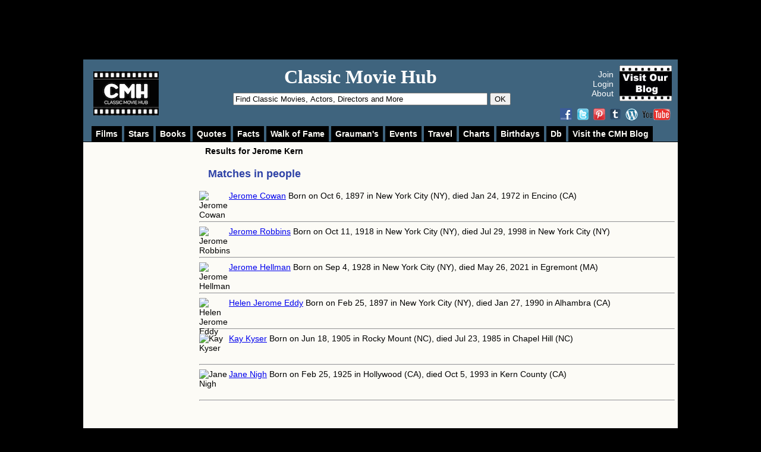

--- FILE ---
content_type: text/html; charset=UTF-8
request_url: https://www.classicmoviehub.com/search.php?q=Jerome+Kern&submit=OK
body_size: 31809
content:






<?xml version="1.0" encoding="utf-8"?>

<!DOCTYPE html PUBLIC "-//W3C//DTD XHTML 1.0 Strict//EN" "https://www.w3.org/TR/xhtml1/DTD/xhtml1-strict.dtd">
<html>
  <head>
    
<title>Search &quot;Jerome Kern&quot; : Classic Movie Hub (CMH)</title>

<script type="text/javascript">var c_url="%2Fsearch.php%3Fq%3DJerome%2BKern%26submit%3DOK", _logged_in=false, enable_json_rating=false, enable_json_blog_rating=false;</script>
<!-- Google tag (gtag.js) -->
<script async src="https://www.googletagmanager.com/gtag/js?id=G-D38N2ZVQTE"></script>
<script>
  window.dataLayer = window.dataLayer || [];
  function gtag(){dataLayer.push(arguments);}
  gtag('js', new Date());

  gtag('config', 'G-D38N2ZVQTE');
</script>

<script type="text/javascript">
//alert("oops");

var deviceType="computer";

  var _gaq = _gaq || [];
  _gaq.push(['_setAccount', 'UA-27358402-1']);
  _gaq.push(['_trackPageview']);

  (function() {
    var ga = document.createElement('script'); ga.type = 'text/javascript'; ga.async = true;
    
   // ga.src = ('https:' == document.location.protocol ? 'https://ssl' : 'http://www') + '.google-analytics.com/ga.js';
   
   ga.src = ('https:' == document.location.protocol ? 'https://' : 'http://') + 'stats.g.doubleclick.net/dc.js';
    
    var s = document.getElementsByTagName('script')[0]; s.parentNode.insertBefore(ga, s);
  })();

</script>




<!-- Facebook Pixel Code -->
<script>
  !function(f,b,e,v,n,t,s)
  {if(f.fbq)return;n=f.fbq=function(){n.callMethod?
  n.callMethod.apply(n,arguments):n.queue.push(arguments)};
  if(!f._fbq)f._fbq=n;n.push=n;n.loaded=!0;n.version='2.0';
  n.queue=[];t=b.createElement(e);t.async=!0;
  t.src=v;s=b.getElementsByTagName(e)[0];
  s.parentNode.insertBefore(t,s)}(window, document,'script',
  'https://connect.facebook.net/en_US/fbevents.js');
  fbq('init', '1923882184600018');
  fbq('track', 'PageView');
</script>
<noscript><img height="1" width="1" style="display:none"
  src="https://www.facebook.com/tr?id=1923882184600018&ev=PageView&noscript=1"
/></noscript>
<!-- End Facebook Pixel Code -->




<base href="https://www.classicmoviehub.com/" />
    <meta http-equiv="content-type" content="text/html;charset=utf-8" />
    <link rel="stylesheet" href="https://www.classicmoviehub.com/styles/main.css" />    
    <script type="text/javascript" src="/scripts/prototype.js"></script>
			
  </head>
    
	 

<!--<script type="text/javascript" src="/scripts/lazierLoad.js"></script>-->

<style type="text/css" media="all">body{}</style>
<body > <!--  onload="loadNext()" for slideshow-->
	
	<div id="fb-root"></div>
<script>(function(d, s, id) {
  var js, fjs = d.getElementsByTagName(s)[0];
  if (d.getElementById(id)) return;
  js = d.createElement(s); js.id = id;
  js.src = "//connect.facebook.net/en_US/all.js#xfbml=1";
  fjs.parentNode.insertBefore(js, fjs);
}(document, 'script', 'facebook-jssdk'));</script>

	
	<div style="position:fixed;top:0;left:0;width:100%;min-height:1000px;z-index:0"></div>


<!-- 	<a href=""> -->



<!--removed the below div style AND removed some attributes in the css for shadow container so that leaderboard would not stick to top of page on the BIO AND FILM PAGES-->	

	
	<div style="position:fixed;top:0;left:0;height:100px;width:100%; z-index:3;"></div>
	
	
<!--removed the below div style AND removed some attributes in the css for shadow container so that leaderboard would not stick to top of page on the INDEX PAGE-->	
<!--
	<div style="position:fixed;top:0;left:0;height:100px;width:100%;z-index:4;">
	-->
	
	
	<div style="position:relative;width:975px;margin:5px auto;z-index:6">
	

	<div style="float:left;width:100px;height:90px; margin-left: 40px; margin-right:5px">


<!--	
	<a class="logo_link" href="http://www.classicmoviehub.com/" title="Classic Movie Hub (CMH)" alt="Classic Movie Hub (CMH)">
	
	<img src="/images/logo.jpg" border="0" title="Classic Movie Hub (CMH)" alt="Classic Movie Hub (CMH)" />
	
	</a>
	-->
	</div>
	
	
	<!-- leaderboard ad SEE home_page_ad_backup_mar_9_2015 doc for google ad code-->
	
	<div style="float:left;width:728px;height:90px;">
<!-- this is google ad goes BUT not 100 percent sure that it's mobile friendly version-->


<!-- google adsense ad for 2022 fixed leaderboard-->


<script async src="https://pagead2.googlesyndication.com/pagead/js/adsbygoogle.js?client=ca-pub-4376916892217453"
     crossorigin="anonymous"></script>
<!-- leaderboard_site_2022_fixed -->
<ins class="adsbygoogle"
     style="display:inline-block;width:728px;height:90px"
     data-ad-client="ca-pub-4376916892217453"
     data-ad-slot="9826275202"></ins>
<script>
     (adsbygoogle = window.adsbygoogle || []).push({});
</script>










<!--

<a href="https://gagecountyhistory.org/gage-county-classic-film-institute">
<img src="/images/promotions/Gage_County_Robert_Taylor_film_event_Aug 20-22.jpg" class="floatable_img" >
</a>


<a href="https://www.penguinrandomhouse.com/books/564213/fay-wray-and-robert-riskin-by-victoria-riskin/9781524747282/?ref=PRHBE9D5337AD&aid=36953&linkid=PRHBE9D5337AD">
<img src="/images/promotions/Riskin_FayWray_728x90v2.gif" class="floatable_img" >
</a>

-->

<!-- sovrn unit here-->

<!--
<script type="text/javascript" src="//ap.lijit.com/www/delivery/fpi.js?z=367724&u=classicmoviehub&width=728&height=90"></script>

-->

<!--end unit -->


<!-- this is end of where google ad goes-->




</div><!--ends ad div-->

<div class="clear"></div>
	</div>
	</div>
	
<!--	</a> -->
	
  <!-- <a href="" style="position:absolute;top:0; left:0;width:100%;min-height:1000px;display:block;"></a> -->
  
  	<div id="shadow_container">  
		<div id="container">
	
						<div id="logo">
			
						
			<div style="margin-top:10px;margin-left:12px" >
			
			



<div style="float:left;width:133px;height:90px; margin-left: 5px; margin-right:0px; margin-top: 10px;">
	
	<a class="logo_link" href="https://www.classicmoviehub.com/" title="Classic Movie Hub (CMH)" alt="Classic Movie Hub (CMH)">
	
	<img src="/images/Classic_Movie_Hub_FilmStrip_Bold-110.png" border="0" title="Classic Movie Hub (CMH)" alt="Classic Movie Hub (CMH)" />
	
	</a></div>
	


<!-- 

<div class="alignleft">  
<iframe src="https://rcm-na.amazon-adsystem.com/e/cm?t=classicmovi04-20&o=1&p=20&l=ur1&category=music&banner=0VB7CHQ6P5VWBG2VC6G2&f=ifr&linkID=DNGQ36LN3COVALFP" width="120" height="90" scrolling="no" border="0" marginwidth="0" style="border:none;max-width:800px;max-height:600px;" frameborder="0"></iframe>


</div>


-->


</div>






			

</div>	
			<!-- --closes header-->
						
						<div id="header">
				
			<div id="title_area">
			
						
			<h2 class="site_name"><a href="https://www.classicmoviehub.com/" style="text-decoration:none;color:#ffffff">Classic Movie Hub</a></h2>			
			<!--
<span class="motto white">Your Ticket to Everything Classic</span>
-->
<!-- was Your Classic Movie Community -->

			
					<div class="search_bar">
					<form id="search" name="frm" action="search.php" method="get">	
		<input type="text" name="q" id="q" AUTOCOMPLETE="off" value="Find Classic Movies, Actors, Directors and More"
					
					onclick=" if(this.value=='Find Classic Movies, Actors, Directors and More') this.value=''" onblur="if(this.value=='') this.value='Find Classic Movies, Actors, Directors and More'" />
					
					<button type="submit" name="submit" id="submit" >OK</button>
					<div class="clear"></div>
					<div id="div_auto" style="display:none"></div>
					</form>
					
				</div> <!--closes search_bar div-->
			
				
			</div> <!--closes title area-->
			
			
			
			<div id="sign_in_area">
			
			
			<div style="float:right">
	
	<!--		
		<a href="https://www.classicmoviehub.com/blog/"><img src="/CMHBlog2shadow.jpg" border="0" title="Classic Movie Hub Blog" alt="Classic Movie Hub Blog" width="120" height="60" /></a>
	
	-->
	
	
		<a href="https://www.classicmoviehub.com/blog/"><img src="https://www.classicmoviehub.com/images/Visit_Our_Blog_88x60px.jpg" border="0" title="Visit Classic Movie Hub Blog" alt="Visit Classic Movie Hub Blog" width="88" height="60" /></a>
		
		
	
	
			</div>	

			
			
			<div style="float:right" id="ajax_login_out" style="margin-top:5px"></div>
			 
						
			
			
			
			</div>  <!--closes sign in area-->
			
			
			
			
			
			<div class="smm_logos">
			
			<a href="https://www.facebook.com/pages/Classic-Movie-Hub/196277333745518#!/pages/Classic-Movie-Hub/196277333745518?sk=wall" class="fb2"></a>
			
			
			
			
			<a href="https://twitter.com/classicmoviehub" class="twitter2"></a>
			<a href="https://www.pinterest.com/classicmoviehub/" class="pinterest2"></a> 
			<a href="https://classicmoviehub.tumblr.com/" class="tumblr2"></a> 
			
			<a href="https://www.classicmoviehub.com/blog/" class="wordpress2"></a> 
			
			
			
			<a href="https://www.youtube.com/ClassicMovieHub" class="yt2"></a>
			
			
			
			
			</div> <!--closes smm area-->
			
			
			
		
			
			
			
				
			
			
			
			
			</div> <!--closes header-->
			<div class="clear"></div>
			
						<div id="navbar_one" style="display:none">
			
				<div class="button collapsable" id="menu_films">
				<a href="/films/genres"  >Films</a>
				
				<ul style="display:none" id="menu_films_" class="sub_menu">
				<li><a href="/films/genres">By Genres</a></li>
				<li><a href="/films/awards">By Awards</a></li>
				<li><a href="/films/topics">By Topics</a></li>
				<li><a href="/films/decades">By Decades</a></li>
				</ul>
				</div>
				
				<div class="button collapsable" id="menu_people"><a href="/actors"  >Stars</a>
				
				<ul style="display:none" id="menu_people_" class="sub_menu">
				<li><a href="/actors">Actors</a></li>
				<li><a href="/actresses">Actresses</a></li>
				<li><a href="/directors">Directors</a></li>
				<li><a href="/producers">Producers</a></li>
				</ul>
				</div>
				
				<div class="button collapsable" id="menu_books"><a href="/books-and-plays/all">Books</a>
				<ul style="display:none" id="menu_books_" class="sub_menu">
				<li><a href="/books-and-plays/all">All</a></li>
				<li><a href="/books-and-plays/novel">Books</a></li>
				<li><a href="/books-and-plays/short_story">Magazines</a></li>
				<li><a href="/books-and-plays/play">Plays</a></li>
				<li><a href="/books-and-plays/biography">Biographies</a></li>
				<li><a href="/books-and-plays/newspaper">Newspapers</a></li>
				<li><a href="/books-and-plays/other">Other</a></li>
				</ul>
				</div>
				
				<div class="button collapsable" id="menu_quotes"><a href="/quotes/topics">Quotes</a>
				<ul style="display:none" id="menu_quotes_" class="sub_menu">
				<li><a href="/quotes/topics">By Topic</a></li>
				<li><a href="/quotes/stars">By Person</a></li>
				<li><a href="/quotes/films">By Film</a></li>
				</ul>
				</div>
				
				
				<div class="button collapsable" id="menu_facts"><a href="/facts-and-trivia">Facts</a>
				<ul style="display:none" id="menu_facts_" class="sub_menu">
				
				<li><a href="/facts-and-trivia/stars">Facts By Person</a></li>
				<li><a href="/facts-and-trivia/films">Facts By Film</a></li>
				
		<li><a href="/facts-and-trivia/topic/astrological-signs/">Astrological Signs</a></li>	
		
		<li><a href="/facts-and-trivia/topic/birth-locations/">Birth Locations</a></li>	
		

		
		<li><a href="/facts-and-trivia/topic/death-locations">Death Locations</a></li>	
		
		
			
			
		<li><a href="/facts-and-trivia/topic/knighthood/">Knights & Dames</a></li>		
				
				<li><a href="/facts-and-trivia/topic/military/">Military Service</a></li>		
		<li><a href="/facts-and-trivia/topic/national-film-registry/">National Film Registry</a></li>	
		
		<li><a href="/facts-and-trivia/topic/radio-hall-of-fame/">Radio Hall of Fame</a></li>	
		
		<li><a href="/facts-and-trivia/topic/american-television-hall-of-fame/">TV Hall of Fame</a></li>	
		
				
		<li><a href="/facts-and-trivia/topics">More Topics</a></li>
		
				</ul>
				</div>
				
				
				
				
				<div class="button collapsable" id="menu_wof"><a href="/walk-of-fame/all">Walk of Fame</a>
				<ul style="display:none" id="menu_wof_" class="sub_menu">
				<li><a href="/walk-of-fame/all">All</a></li>
				<li><a href="/walk-of-fame/hollywood-blvd">Hollywood Blvd.</a></li>
				<li><a href="/walk-of-fame/vine-street">Vine St.</a></li>
				</ul>
				</div>
	
	
	<!--			
				<div class="button collapsable" id="menu_threads"><a href="/discussions/">Discussions</a>
				
				</div>
	-->
	
				
				
				<div class="button collapsable" id="menu_graumans"><a href="/graumans-chinese-theater/all/ceremony-date/page/1/">Grauman's</a>
				<ul style="display:none" id="menu_graumans_" class="sub_menu">
				<li><a href="/graumans-chinese-theater/all/ceremony-date/page/1/">All</a></li>
				<li><a href="/graumans-chinese-theater/actors/last-name/all/page/1/">Actors</a></li>
				<li><a href="/graumans-chinese-theater/actresses/last-name/all/page/1/">Actresses</a></li>
				<li><a href="/graumans-chinese-theater/directors/last-name/all/page/1/">Directors</a></li>
				<li><a href="/graumans-chinese-theater/producers/last-name/all/page/1/">Producers</a></li>
				</ul>
				</div>
				
				<div class="button collapsable" id="menu_events"><a href="/events">Events</a>
				<ul style="display:none" id="menu_events_" class="sub_menu">
				<li><a href="/events">All</a></li>
				
				<li><a href="/events/category/blogathons">Blogathons</a></li>
				
				<li><a href="/events/category/film-festivals">Film Festivals</a></li>
				
				<li><a href="/events/category/movies">Movies &amp; Screenings</a></li>
				
				<li><a href="/events/venue/fathom-events/page/1/">TCM/Fathom Events Movies</a></li>
				
				<li><a href="/events/category/tcm-party">TCM Party</a></li>
				
				<li><a href="/events/category/tours">Tours</a></li>
				
				<li><a href="/events/category/other">Other</a></li>
				</ul>
				</div>
				
				
				
				
					<div class="button collapsable" id="menu_travel"><a href="/travel-sites/all">Travel</a>
				<ul style="display:none" id="menu_travel_" class="sub_menu">
				<li><a href="/travel-sites/all">All</a></li>
				<li><a href="/travel-sites/home">Homes</a></li>
				<li><a href="/travel-sites/museum">Museums</a></li>
				<li><a href="/travel-sites/statue">Statues</a></li>
				<li><a href="/travel-sites/site">Sites</a></li>
				<li><a href="/travel-sites/studio">Studios</a></li>
				<li><a href="/travel-sites/other">Other</a></li>
				</ul>
				</div>
				
				
				
				
				
				
				
				
				<!--<ul style="display:none" id="menu_lists_" class="sub_menu">
				
				<div class="button collapsable" id="menu_lists"><a href="/tcm-schedule/">TCM</a>
				
				<li><a href="https://www.classicmoviehub.com/blog/category/contests-giveaways/">Contests &amp; Giveaways</a></li>
				
				<li><a href="/user/my/">Create Your Profile</a></li>
				
				<li><a href="https://www.classicmoviehub.com/events/">Events Calendar</a></li>
				<li><a href="https://www.classicmoviehub.com/events/submit-new-event">Events: Add Event</a></li>
				
				<li><a href="/lists">Lists: All</a></li>
				
				<li><a href="/lists/create-new-list">Lists: Create a List</a></li>
				<li><a href="/lists/my">Lists: My Lists</a></li>
				
				
				
				<li><a href="/charts">Fan Charts</a></li>
				
				<li><a href="/news/">News</a></li>
				<li><a href="/offers_and_promotions.php">Offers and Promotions</a></li>
				
				<li><a href="/films/genre/comedy/alpha/a/page/1/">Rate Films</a></li>
				<li><a href="/blog-hub">Rate Blog Posts</a></li>
				<li><a href="/lists">Search Birthday Database</a></li>
				<li><a href="/tcm-schedule">TCM Schedule</a></li>
				</ul>
				
				
				</div>-->
				
				
<!--				
				<div class="button collapsable" id="menu_bloghub"><a href="/blog-hub">BlogHub</a>
				<ul style="display:none" id="menu_bloghub_" class="sub_menu">
				
				<li><a href="/blog-hub">Browse Blog Posts</a></li>
				<li><a href="/blog-hub/submit">Submit Blog</a></li>
				<li><a href="/blog-hub/badges">Get a Badge!</a></li>
				</ul>
				</div>
-->				
			
			<div class="button collapsable" id="menu_charts"><a href="/charts">Charts</a>
				<ul style="display:none" id="menu_charts_" class="sub_menu">
				
				<li><a href="/charts">All Charts</a></li>
				
				<li><a href="/chart/best-all-time-classic-movies">Top 100 All Time Movies</a></li>
				
				
				<li><a href="/chart/genre/comedy">Top 100 Movies by Genre</a></li>
				<li><a href="/chart/decade/1920">Top 100 Movies by Decade</a></li>
				<li><a href="/chart/topic/animals">Top Movies by Topic</a></li>
				
				</ul>
				</div>	
				
				<div class="button collapsable" id="menu_birthdays"><a  id="nav_bar_birthdays" href="/database/today" >Birthdays</a>
				</div>
			
			<div class="button collapsable" id="menu_database"><a href="/database">Db</a>
				<ul style="display:none" id="menu_database_" class="sub_menu">
				<li><a href="/database/births/month">Birth Dates</a></li>
				<li><a href="/database/deaths/month">Death Dates</a></li>
				</ul>
				</div>	
				
				
				
				
				
				<div class="button collapsable" id="menu_blog"><a href="/blog">Visit the CMH Blog</a>
				
				</div>
				
				
				
						
			</div> 
			
			<script type="text/javascript">
			if(deviceType=="computer")
			$("navbar_one").show()
			//alert("here");
			//create  a new date object
			var global_js_months = {"Jan":"january", "Feb":"february", "Mar":"march", "Apr":"april", "May":"may", "Jun":"june", "Jul":"july", "Aug":"august", "Sep":"september", "Oct":"october", "Nov":"november", "Dec":"december"};
			
			var global_js_months_index = ["january", "february", "march", "april", "may", "june", "july", "august", "september", "october", "november", "december"];
			
			var today=new Date().toString().split(" ");		
			
			var today_=new Date();
			
			
			var current_month=today_.getMonth();
			var current_date= today_.getDate();
			
			//console.log(today);
			
			var today_date=today[2].replace(/^0/g, '');
			$("nav_bar_birthdays").href="/database/births/month/"+global_js_months_index[current_month]+"-"+current_date;
			
			$$("div.collapsable").each(function(k)
			{
			
			k.observe("mouseover", function(e)
			{
			$(k.id+"_").show();
			//k.addClassName("hovered");
			
			var link_k=k.down('a', 0);
			link_k.addClassName("hovered");
			});
			
			k.observe("mouseout", function(e)
			{
			//$(k.id+"_").show();
			$$("ul.sub_menu").each(function(l){l.hide()});
			
			var link_k=k.down('a', 0);
			link_k.removeClassName("hovered");
			});
			
			});
			
			$$("div.menu_trigger").each(function(k)
			{
			k.observe("click",function(){
			$("navbar_one").toggle()
			});
			});
			</script>			
			
			<!--<div class="clear"></div>	-->
			
								
			<div id="main">
			
					<div id="left_col" class="col" style="background:#FCFBF6;width=200px;">

<div style="margin:auto;width:160px;margin-top:25px;background:#FCFBF6;">
<script async src="//pagead2.googlesyndication.com/pagead/js/adsbygoogle.js"></script>
<!-- skyscraper2 -->
<ins class="adsbygoogle"
     style="display:inline-block;width:160px;height:600px"
     data-ad-client="ca-pub-4376916892217453"
     data-ad-slot="6630632222"></ins>
<script>
(adsbygoogle = window.adsbygoogle || []).push({});
</script>

<br/>
</script>
</div>
	
	<!-- charts -->
			<!--<script type="text/javascript">
				function submitForm(_frm_id)
				{
				var _form = document.getElementById(_frm_id);
				_form.submit();
				}
				</script>
	
	
				<br/>
		
				
		
		<form name="_frm_genre" id="_frm_genre" method="post" action = "/search.php?q=Jerome+Kern&submit=OK">
		
		
			<h1 class="_top_chart">Top 10 Films by:</h1>
			
			<select name="genre" id="genre" onchange="submitForm('_frm_genre');">
			<option selected="selected" value="2">Action</option><option  value="6">Adventure</option><option  value="22">Animation</option><option  value="17">Biographical</option><option  value="25">Comedy</option><option  value="23">Crime</option><option  value="4">Drama</option><option  value="5">Epic</option><option  value="13">Family</option><option  value="7">Fantasy</option><option  value="26">Film Adaptation</option><option  value="16">Film Noir</option><option  value="18">Historical</option><option  value="14">Horror</option><option  value="27">Lost Films</option><option  value="11">Musical</option><option  value="12">Mystery</option><option  value="3">Romance</option><option  value="9">Science Fiction</option><option  value="20">Short Films</option><option  value="19">Silent Films</option><option  value="15">Sports</option><option  value="1">Thriller/Suspense</option><option  value="8">War</option><option  value="10">Western</option>			</select>
			<div class="clear2"></div>
			<div id="top_by_genre">  
						</div>
			</form>
			
			<div class="clear"> </div><br/>
		
		
		<h1 class="_top_chart">Top 10 Film Topics</h1>
		<form name="_frm_top_topics" id="_frm_top_topics" method="post" action = "/search.php?q=Jerome+Kern&submit=OK" >
				</form>
			
			<br/>
			
			<h1 class="_top_chart">Top 10 Essentials:</h1>
			
			<form name="_frm_genre2" id="_frm_genre2"method="post" action = "/search.php?q=Jerome+Kern&submit=OK">
			
			<select name="genre2" id="genre2" onchange="submitForm('_frm_genre2');"><option value="0">All</option><option  value="2">Action</option><option  value="6">Adventure</option><option  value="22">Animation</option><option  value="17">Biographical</option><option  value="25">Comedy</option><option  value="23">Crime</option><option  value="4">Drama</option><option  value="5">Epic</option><option  value="13">Family</option><option  value="7">Fantasy</option><option  value="26">Film Adaptation</option><option  value="16">Film Noir</option><option  value="18">Historical</option><option  value="14">Horror</option><option  value="27">Lost Films</option><option  value="11">Musical</option><option  value="12">Mystery</option><option  value="3">Romance</option><option  value="9">Science Fiction</option><option  value="20">Short Films</option><option  value="19">Silent Films</option><option  value="15">Sports</option><option  value="1">Thriller/Suspense</option><option  value="8">War</option><option  value="10">Western</option></select>
			</form>
			</span>
			<div class="clear2"></div>
			
					
		
			<div class="clear2"></div>
			<br/>-->
				
			
			<div class="left_col_ad_space" >  
			
			
			
			
			<div><!-- AD two TCM Shop-->
			<!--<a href="https://gan.doubleclick.net/gan_click?lid=41000613802055652&pubid=21000000000510193" ><img src="https://gan.doubleclick.net/gan_impression?lid=41000613802055652&pubid=21000000000510193" width="155" height="78" border=0 alt="500856_Turner Classic Movies"></a>-->
			</div><!-- closes AD two-->
			
			<div class="clear2"></div>		
			
	<!--		
			<div style="width:125px;margin: auto">
			
			<a href="https://gan.doubleclick.net/gan_click?lid=41000000035914907&pubid=21000000000510193"><img src="https://gan.doubleclick.net/gan_impression?lid=41000000035914907&pubid=21000000000510193" border=0 alt="247086_TV episodes &amp; movies instantly streaming from Netflix. Start your FREE trial!"></a>
			
		-->	
			
			
			
			<!-- AD one Netflix Free Month animated-->
			<!--<a href="https://gan.doubleclick.net/gan_click?lid=41000613802061810&pubid=21000000000510193" ><img src="https://gan.doubleclick.net/gan_impression?lid=41000613802061810&pubid=21000000000510193" width="155" height="155" border=0 alt="500856_Netflix"></a>-->
			</div><!-- closes AD one-->
		
			
			
			
			
			
			
			<div class="clear2"></div>	
			
			
			
			
		
			
			<div style="width:120px;margin: auto">
			
<!--			<a href="https://www.classicmoviehub.com/blog/"><img src="CMHBlog2shadow.jpg" border="0" title="Classic Movie Hub Blog CMHB Fan Favorite Classic Movies by Fans for Fans Blog" alt="Classic Movie Hub Blog CMHB Fan Favorite Classic Movies by Fans for Fans Blog" width="120" height="60" /></a>
			
		-->
			</div>
			
			<div class="clear2"></div>	
			
			<div style="width:125px;margin: auto">
			
			
			<!-- AD three WB Shop -->		
			
			
<!--			
			<a href="https://www.jdoqocy.com/click-5556649-10393163" target="_blank" onmouseover="window.status='https://www.wbshop.com/?referral_id=CJAD';return true;" onmouseout="window.status=' ';return true;">
<img src="https://www.tqlkg.com/image-5556649-10393163" width="125" height="125" alt="Official Shop of Warner Bros" border="0"/></a>

-->
			</div><!-- closes AD three -->
			
			<div class="clear2"></div>	
			
			
			<div><!-- AD four Movie Poster Shop-->
			<!--<a href="https://gan.doubleclick.net/gan_click?lid=41000000033025761&pubid=21000000000510193" ><img src="https://gan.doubleclick.net/gan_impression?lid=41000000033025761&pubid=21000000000510193" width="155" height="155" border=0 alt="Movie Poster Shop"></a>-->
			</div>
			
			<!-- closes AD four-->
		
		<!--	
			<div style="width:125px;margin: auto">
			<a href="https://www.kqzyfj.com/click-5556649-10968916" target="_blank" onmouseover="window.status='https://www.smithsonianstore.com';return true;" onmouseout="window.status=' ';return true;">
<img src="https://www.tqlkg.com/image-5556649-10968916" width="125" height="125" alt="" border="0"/></a>
</div>
-->
			<div class="clear2"></div>	
			
			
	<!--		<div>
			<a href="https://gan.doubleclick.net/gan_click?lid=41000000035862829&pubid=21000000000510193"><img src="https://gan.doubleclick.net/gan_impression?lid=41000000035862829&pubid=21000000000510193" border=0 alt="Birthday Ad 125x125"></a>
			</div>
			-->
			
			
			
			
			
			<!--
			
			
			
			<div>
			<a href="https://gan.doubleclick.net/gan_click?lid=41000000033025767&pubid=21000000000510193" ><img src="https://gan.doubleclick.net/gan_impression?lid=41000000033025767&pubid=21000000000510193" border=0 alt="500856_Movie Poster Shop"></a>
			</div>
			
			
			<div>
			<a href="https://click.linksynergy.com/fs-bin/click?id=A3bk5n2DNwI&offerid=233950.10000805&type=4&subid=0"><IMG alt="Save 15% on Popcorn, Desserts, Sweet Treats and more at ThePopcornFactory.com! Coupon Code: JINGLE15" border="0" src="https://www.opmpros.com/host/thepopcornfactory/images/banners/Coupons3_180x150.jpg"></a><IMG border="0" width="1" height="1" src="https://ad.linksynergy.com/fs-bin/show?id=A3bk5n2DNwI&bids=233950.10000805&type=4&subid=0">
			</div>
			
			doesnt fit on films page -->
			
			
			
			</div><!-- closes left_col_ad_space div -->
					
				
	</div> <!--closes left col-->			
				
				<div id="main_area_new">
							



				<div id="breadcrumb">
								
					Results for <b>Jerome Kern</b>
	
				</div>
				
				<!--closed breadcrumb-->
				<div class="clear"> </div> 
				
			<h3>Matches in people</h3><div>
					<img  src="http://img-assets.classicmoviehub.com/images/thumbs/1265.jpg"  title="Jerome Cowan" alt="Jerome Cowan" border="0" width="50" height="44" class="bio_picture 1265" align="left"/>
					
					
					
					<a href="bio/jerome-cowan">Jerome Cowan</a> Born on Oct 6, 1897 in New York City (NY), died Jan 24, 1972 in Encino (CA)</div><div class="clear" ></div><hr/><div>
					<img  src="http://img-assets.classicmoviehub.com/images/thumbs/136.jpg"  title="Jerome Robbins" alt="Jerome Robbins" border="0" width="50" height="44" class="bio_picture 136" align="left"/>
					
					
					
					<a href="bio/jerome-robbins">Jerome Robbins</a> Born on Oct 11, 1918 in New York City (NY), died Jul 29, 1998 in New York City (NY)</div><div class="clear" ></div><hr/><div>
					<img  src="http://img-assets.classicmoviehub.com/images/thumbs/289.jpg"  title="Jerome Hellman" alt="Jerome Hellman" border="0" width="50" height="44" class="bio_picture 289" align="left"/>
					
					
					
					<a href="bio/jerome-hellman">Jerome Hellman</a> Born on Sep 4, 1928 in New York City (NY), died May 26, 2021 in Egremont (MA)</div><div class="clear" ></div><hr/><div>
					<img  src="http://img-assets.classicmoviehub.com/images/thumbs/1855.jpg"  title="Helen Jerome Eddy" alt="Helen Jerome Eddy" border="0" width="50" height="44" class="bio_picture 1855" align="left"/>
					
					
					
					<a href="bio/helen-jerome-eddy">Helen Jerome Eddy</a> Born on Feb 25, 1897 in New York City (NY), died Jan 27, 1990 in Alhambra (CA)</div><div class="clear" ></div><hr/><div>
					<img  src="http://img-assets.classicmoviehub.com/images/thumbs/82153.jpg"  title="Kay Kyser" alt="Kay Kyser" border="0" width="50" height="44" class="bio_picture 82153" align="left"/>
					
					
					
					<a href="bio/kay-kyser">Kay Kyser</a> Born on Jun 18, 1905 in Rocky Mount (NC), died Jul 23, 1985 in Chapel Hill (NC)</div><div class="clear" ></div><hr/><div>
					<img  src="http://img-assets.classicmoviehub.com/images/thumbs/1318.jpg"  title="Jane Nigh" alt="Jane Nigh" border="0" width="50" height="44" class="bio_picture 1318" align="left"/>
					
					
					
					<a href="bio/jane-nigh">Jane Nigh</a> Born on Feb 25, 1925 in Hollywood (CA), died Oct 5, 1993 in Kern County (CA)</div><div class="clear" ></div><hr/>				
			<br />
			<br />
				
					

			</div> <!--closes main div-->
			
			
							<!--
				<div class="clear"></div>
			-->
			
				</div><!--closes main-->
			
			
				
	<script type="text/javascript">
      window.___gcfg = {
        lang: 'en-US'
      };

      (function() {
        var po = document.createElement('script'); po.type = 'text/javascript'; po.async = true;
        po.src = 'https://apis.google.com/js/plusone.js';
        var s = document.getElementsByTagName('script')[0]; s.parentNode.insertBefore(po, s);
      })();
    </script>
    
	<div class="clear"></div>
	
	
	
	<div id="footer">
		
	<div id="footer_container">


	<a href="https://www.classicmoviehub.com/blog/about-2/">About</a> | 
	<a href="https://www.classicmoviehub.com/blog/advertise/">Advertise</a> | 
	<a href="https://www.classicmoviehub.com/blog/privacy-policy/">Privacy Policy</a> | 
	<a href="https://www.classicmoviehub.com/blog/affiliate-disclosure/">Affiliate Disclosure</a> | 
	<a href="https://www.classicmoviehub.com/blog/terms-condition/">Terms and Conditions</a> | 
	<a href="https://www.classicmoviehub.com/blog/contact/">Contact</a>
	<!--old-->
	<!-- 
	<a href="http://www.classicmoviehub.com/press.php">Submit Press</a> &nbsp;&nbsp;&nbsp;&nbsp;&nbsp;
	<a href="http://www.classicmoviehub.com/contribute.php">Contribute</a> &nbsp;&nbsp;&nbsp;&nbsp;&nbsp;
	<a href="http://www.classicmoviehub.com/venues.php">Movie Theaters, Museums and Events</a>
	-->
	
	
	</div>
	
	
	<div class="clear"></div>
	
	<div id="legal_lines">Classic Movie Hub. Copyright &copy; 2011 - 2026.  All Rights Reserved.</div>
	
	</div> <!--closes footer-->
	
	<!-- TEMP: disable column height sync while debugging
	
	<script type="text/javascript">
	
	// get the height of main and force left_col to the same height
	
	var height=$("main").getStyle("height");//.split("px")[0];
	
	
	//alert(height);
	
	//$("left_col").style.height=height;//,  backgroundColor: '#900'});
	
	$$(".col").each(function(k){k.style.height=height;});
	
	</script>
	-->
	
	<script type="text/javascript" src="/scripts/mask_words.js"></script>
				
	


	</div> <!--closes container-->
	
	</div>   <!--closes shadow container-->

				
		<script type="text/javascript" src="//assets.pinterest.com/js/pinit.js"></script>
	
	
	
	
	</body>
	
	<script type="text/javascript" src="/scripts/search_widget.js"></script>
<!--  auto logout after N minutes-->

<script type="text/javascript" >

/*function _log_out()
{

if(has_activity==false)
window.location='beta_logout.php';
else
has_activity=false;

}

var auto_logout_time_in_minutes=1;//in minutes

var has_activity=false;




document.body.observe("mousemove", function(e)
{
has_activity=true;
});


setInterval("_log_out()", auto_logout_time_in_minutes*60*1000/2
);*/

</script>
		
		<script src="/scripts/stats_box.js" type="text/javascript"></script>
		</script>
	</body>
	
</html>
 <!--  0.00028491020202637 seconds Cached 21st January 2026 02:26 
         -->

--- FILE ---
content_type: text/html; charset=utf-8
request_url: https://www.google.com/recaptcha/api2/aframe
body_size: 264
content:
<!DOCTYPE HTML><html><head><meta http-equiv="content-type" content="text/html; charset=UTF-8"></head><body><script nonce="6l0goo0NtuDDS0hwAgZ68A">/** Anti-fraud and anti-abuse applications only. See google.com/recaptcha */ try{var clients={'sodar':'https://pagead2.googlesyndication.com/pagead/sodar?'};window.addEventListener("message",function(a){try{if(a.source===window.parent){var b=JSON.parse(a.data);var c=clients[b['id']];if(c){var d=document.createElement('img');d.src=c+b['params']+'&rc='+(localStorage.getItem("rc::a")?sessionStorage.getItem("rc::b"):"");window.document.body.appendChild(d);sessionStorage.setItem("rc::e",parseInt(sessionStorage.getItem("rc::e")||0)+1);localStorage.setItem("rc::h",'1769010378074');}}}catch(b){}});window.parent.postMessage("_grecaptcha_ready", "*");}catch(b){}</script></body></html>